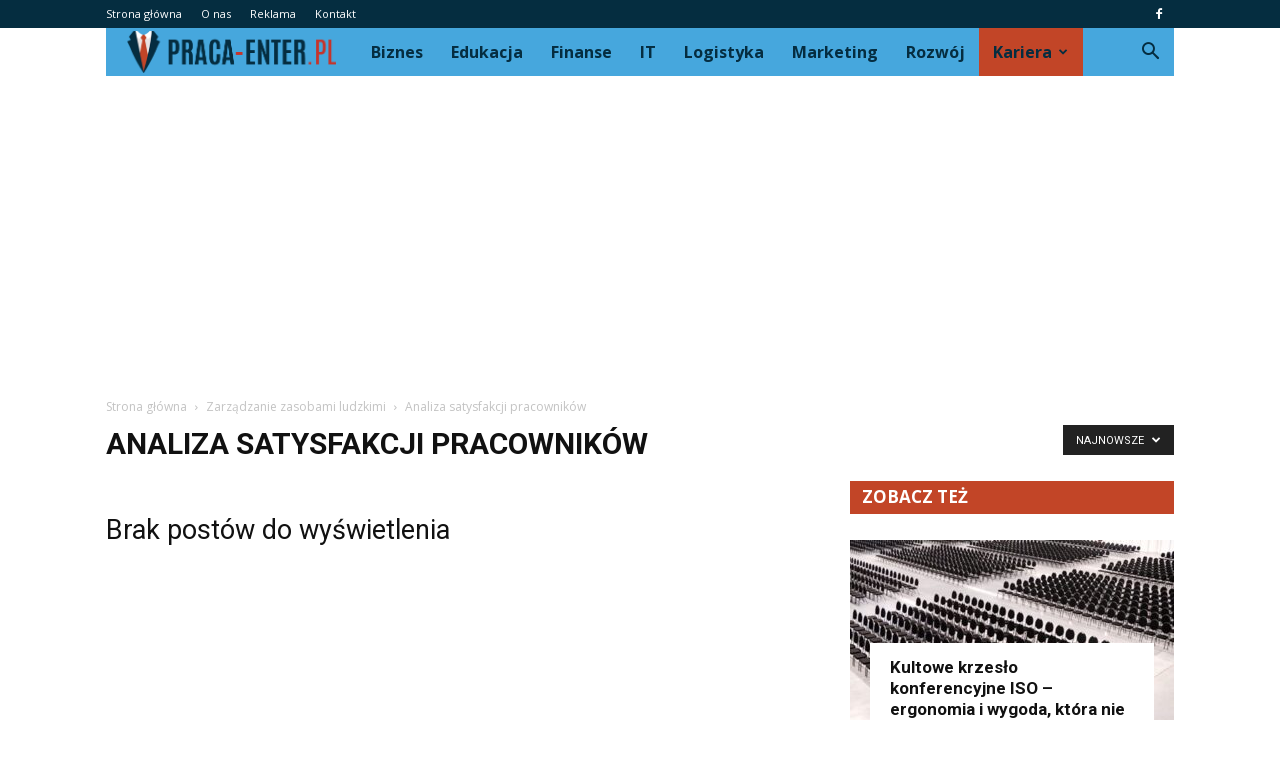

--- FILE ---
content_type: text/html; charset=UTF-8
request_url: https://praca-enter.pl/category/kariera/zarzadzanie-zasobami-ludzkimi/analiza-satysfakcji-pracownikow/
body_size: 87500
content:
<!doctype html >
<!--[if IE 8]>    <html class="ie8" lang="en"> <![endif]-->
<!--[if IE 9]>    <html class="ie9" lang="en"> <![endif]-->
<!--[if gt IE 8]><!--> <html lang="pl-PL"> <!--<![endif]-->
<head>
    <title>Analiza satysfakcji pracowników - Praca-Enter.pl</title>
    <meta charset="UTF-8" />
    <meta name="viewport" content="width=device-width, initial-scale=1.0">
    <link rel="pingback" href="https://praca-enter.pl/xmlrpc.php" />
    
<!-- This site is optimized with the Yoast SEO plugin v12.3 - https://yoast.com/wordpress/plugins/seo/ -->
<meta name="robots" content="max-snippet:-1, max-image-preview:large, max-video-preview:-1"/>
<link rel="canonical" href="https://praca-enter.pl/category/kariera/zarzadzanie-zasobami-ludzkimi/analiza-satysfakcji-pracownikow/" />
<meta property="og:locale" content="pl_PL" />
<meta property="og:type" content="object" />
<meta property="og:title" content="Analiza satysfakcji pracowników - Praca-Enter.pl" />
<meta property="og:url" content="https://praca-enter.pl/category/kariera/zarzadzanie-zasobami-ludzkimi/analiza-satysfakcji-pracownikow/" />
<meta property="og:site_name" content="Praca-Enter.pl" />
<meta name="twitter:card" content="summary_large_image" />
<meta name="twitter:title" content="Analiza satysfakcji pracowników - Praca-Enter.pl" />
<script type='application/ld+json' class='yoast-schema-graph yoast-schema-graph--main'>{"@context":"https://schema.org","@graph":[{"@type":"WebSite","@id":"https://praca-enter.pl/#website","url":"https://praca-enter.pl/","name":"Praca-Enter.pl","potentialAction":{"@type":"SearchAction","target":"https://praca-enter.pl/?s={search_term_string}","query-input":"required name=search_term_string"}},{"@type":"CollectionPage","@id":"https://praca-enter.pl/category/kariera/zarzadzanie-zasobami-ludzkimi/analiza-satysfakcji-pracownikow/#webpage","url":"https://praca-enter.pl/category/kariera/zarzadzanie-zasobami-ludzkimi/analiza-satysfakcji-pracownikow/","inLanguage":"pl-PL","name":"Analiza satysfakcji pracownik\u00f3w - Praca-Enter.pl","isPartOf":{"@id":"https://praca-enter.pl/#website"}}]}</script>
<!-- / Yoast SEO plugin. -->

<link rel='dns-prefetch' href='//fonts.googleapis.com' />
<link rel='dns-prefetch' href='//s.w.org' />
<link rel="alternate" type="application/rss+xml" title="Praca-Enter.pl &raquo; Kanał z wpisami" href="https://praca-enter.pl/feed/" />
<link rel="alternate" type="application/rss+xml" title="Praca-Enter.pl &raquo; Kanał z komentarzami" href="https://praca-enter.pl/comments/feed/" />
<link rel="alternate" type="application/rss+xml" title="Praca-Enter.pl &raquo; Kanał z wpisami zaszufladkowanymi do kategorii Analiza satysfakcji pracowników" href="https://praca-enter.pl/category/kariera/zarzadzanie-zasobami-ludzkimi/analiza-satysfakcji-pracownikow/feed/" />
		<script type="text/javascript">
			window._wpemojiSettings = {"baseUrl":"https:\/\/s.w.org\/images\/core\/emoji\/11\/72x72\/","ext":".png","svgUrl":"https:\/\/s.w.org\/images\/core\/emoji\/11\/svg\/","svgExt":".svg","source":{"concatemoji":"https:\/\/praca-enter.pl\/wp-includes\/js\/wp-emoji-release.min.js?ver=4.9.26"}};
			!function(e,a,t){var n,r,o,i=a.createElement("canvas"),p=i.getContext&&i.getContext("2d");function s(e,t){var a=String.fromCharCode;p.clearRect(0,0,i.width,i.height),p.fillText(a.apply(this,e),0,0);e=i.toDataURL();return p.clearRect(0,0,i.width,i.height),p.fillText(a.apply(this,t),0,0),e===i.toDataURL()}function c(e){var t=a.createElement("script");t.src=e,t.defer=t.type="text/javascript",a.getElementsByTagName("head")[0].appendChild(t)}for(o=Array("flag","emoji"),t.supports={everything:!0,everythingExceptFlag:!0},r=0;r<o.length;r++)t.supports[o[r]]=function(e){if(!p||!p.fillText)return!1;switch(p.textBaseline="top",p.font="600 32px Arial",e){case"flag":return s([55356,56826,55356,56819],[55356,56826,8203,55356,56819])?!1:!s([55356,57332,56128,56423,56128,56418,56128,56421,56128,56430,56128,56423,56128,56447],[55356,57332,8203,56128,56423,8203,56128,56418,8203,56128,56421,8203,56128,56430,8203,56128,56423,8203,56128,56447]);case"emoji":return!s([55358,56760,9792,65039],[55358,56760,8203,9792,65039])}return!1}(o[r]),t.supports.everything=t.supports.everything&&t.supports[o[r]],"flag"!==o[r]&&(t.supports.everythingExceptFlag=t.supports.everythingExceptFlag&&t.supports[o[r]]);t.supports.everythingExceptFlag=t.supports.everythingExceptFlag&&!t.supports.flag,t.DOMReady=!1,t.readyCallback=function(){t.DOMReady=!0},t.supports.everything||(n=function(){t.readyCallback()},a.addEventListener?(a.addEventListener("DOMContentLoaded",n,!1),e.addEventListener("load",n,!1)):(e.attachEvent("onload",n),a.attachEvent("onreadystatechange",function(){"complete"===a.readyState&&t.readyCallback()})),(n=t.source||{}).concatemoji?c(n.concatemoji):n.wpemoji&&n.twemoji&&(c(n.twemoji),c(n.wpemoji)))}(window,document,window._wpemojiSettings);
		</script>
		<style type="text/css">
img.wp-smiley,
img.emoji {
	display: inline !important;
	border: none !important;
	box-shadow: none !important;
	height: 1em !important;
	width: 1em !important;
	margin: 0 .07em !important;
	vertical-align: -0.1em !important;
	background: none !important;
	padding: 0 !important;
}
</style>
<link rel='stylesheet' id='google-fonts-style-css'  href='https://fonts.googleapis.com/css?family=Roboto%3A300%2C400%2C400italic%2C500%2C500italic%2C700%2C900%7COpen+Sans%3A300italic%2C400%2C400italic%2C600%2C600italic%2C700&#038;ver=7.8.1' type='text/css' media='all' />
<link rel='stylesheet' id='js_composer_front-css'  href='https://praca-enter.pl/wp-content/plugins/js_composer/assets/css/js_composer.min.css?ver=5.1.1' type='text/css' media='all' />
<link rel='stylesheet' id='td-theme-css'  href='https://praca-enter.pl/wp-content/themes/Newspaper/style.css?ver=7.8.1' type='text/css' media='all' />
<link rel='stylesheet' id='td-theme-demo-style-css'  href='https://praca-enter.pl/wp-content/themes/Newspaper/includes/demos/blog_cars/demo_style.css?ver=7.8.1' type='text/css' media='all' />
<script type='text/javascript' src='https://praca-enter.pl/wp-includes/js/jquery/jquery.js?ver=1.12.4'></script>
<script type='text/javascript' src='https://praca-enter.pl/wp-includes/js/jquery/jquery-migrate.min.js?ver=1.4.1'></script>
<link rel='https://api.w.org/' href='https://praca-enter.pl/wp-json/' />
<link rel="EditURI" type="application/rsd+xml" title="RSD" href="https://praca-enter.pl/xmlrpc.php?rsd" />
<link rel="wlwmanifest" type="application/wlwmanifest+xml" href="https://praca-enter.pl/wp-includes/wlwmanifest.xml" /> 
<meta name="generator" content="WordPress 4.9.26" />
<!--[if lt IE 9]><script src="https://html5shim.googlecode.com/svn/trunk/html5.js"></script><![endif]-->
    <meta name="generator" content="Powered by Visual Composer - drag and drop page builder for WordPress."/>
<!--[if lte IE 9]><link rel="stylesheet" type="text/css" href="https://praca-enter.pl/wp-content/plugins/js_composer/assets/css/vc_lte_ie9.min.css" media="screen"><![endif]-->
<!-- JS generated by theme -->

<script>
    
    

	    var tdBlocksArray = []; //here we store all the items for the current page

	    //td_block class - each ajax block uses a object of this class for requests
	    function tdBlock() {
		    this.id = '';
		    this.block_type = 1; //block type id (1-234 etc)
		    this.atts = '';
		    this.td_column_number = '';
		    this.td_current_page = 1; //
		    this.post_count = 0; //from wp
		    this.found_posts = 0; //from wp
		    this.max_num_pages = 0; //from wp
		    this.td_filter_value = ''; //current live filter value
		    this.is_ajax_running = false;
		    this.td_user_action = ''; // load more or infinite loader (used by the animation)
		    this.header_color = '';
		    this.ajax_pagination_infinite_stop = ''; //show load more at page x
	    }


        // td_js_generator - mini detector
        (function(){
            var htmlTag = document.getElementsByTagName("html")[0];

            if ( navigator.userAgent.indexOf("MSIE 10.0") > -1 ) {
                htmlTag.className += ' ie10';
            }

            if ( !!navigator.userAgent.match(/Trident.*rv\:11\./) ) {
                htmlTag.className += ' ie11';
            }

            if ( /(iPad|iPhone|iPod)/g.test(navigator.userAgent) ) {
                htmlTag.className += ' td-md-is-ios';
            }

            var user_agent = navigator.userAgent.toLowerCase();
            if ( user_agent.indexOf("android") > -1 ) {
                htmlTag.className += ' td-md-is-android';
            }

            if ( -1 !== navigator.userAgent.indexOf('Mac OS X')  ) {
                htmlTag.className += ' td-md-is-os-x';
            }

            if ( /chrom(e|ium)/.test(navigator.userAgent.toLowerCase()) ) {
               htmlTag.className += ' td-md-is-chrome';
            }

            if ( -1 !== navigator.userAgent.indexOf('Firefox') ) {
                htmlTag.className += ' td-md-is-firefox';
            }

            if ( -1 !== navigator.userAgent.indexOf('Safari') && -1 === navigator.userAgent.indexOf('Chrome') ) {
                htmlTag.className += ' td-md-is-safari';
            }

            if( -1 !== navigator.userAgent.indexOf('IEMobile') ){
                htmlTag.className += ' td-md-is-iemobile';
            }

        })();




        var tdLocalCache = {};

        ( function () {
            "use strict";

            tdLocalCache = {
                data: {},
                remove: function (resource_id) {
                    delete tdLocalCache.data[resource_id];
                },
                exist: function (resource_id) {
                    return tdLocalCache.data.hasOwnProperty(resource_id) && tdLocalCache.data[resource_id] !== null;
                },
                get: function (resource_id) {
                    return tdLocalCache.data[resource_id];
                },
                set: function (resource_id, cachedData) {
                    tdLocalCache.remove(resource_id);
                    tdLocalCache.data[resource_id] = cachedData;
                }
            };
        })();

    
    
var td_viewport_interval_list=[{"limitBottom":767,"sidebarWidth":228},{"limitBottom":1018,"sidebarWidth":300},{"limitBottom":1140,"sidebarWidth":324}];
var td_animation_stack_effect="type0";
var tds_animation_stack=true;
var td_animation_stack_specific_selectors=".entry-thumb, img";
var td_animation_stack_general_selectors=".td-animation-stack img, .td-animation-stack .entry-thumb, .post img";
var td_ajax_url="https:\/\/praca-enter.pl\/wp-admin\/admin-ajax.php?td_theme_name=Newspaper&v=7.8.1";
var td_get_template_directory_uri="https:\/\/praca-enter.pl\/wp-content\/themes\/Newspaper";
var tds_snap_menu="";
var tds_logo_on_sticky="";
var tds_header_style="4";
var td_please_wait="Prosz\u0119 czeka\u0107 ...";
var td_email_user_pass_incorrect="U\u017cytkownik lub has\u0142o niepoprawne!";
var td_email_user_incorrect="E-mail lub nazwa u\u017cytkownika jest niepoprawna!";
var td_email_incorrect="E-mail niepoprawny!";
var tds_more_articles_on_post_enable="";
var tds_more_articles_on_post_time_to_wait="";
var tds_more_articles_on_post_pages_distance_from_top=0;
var tds_theme_color_site_wide="#c24527";
var tds_smart_sidebar="enabled";
var tdThemeName="Newspaper";
var td_magnific_popup_translation_tPrev="Poprzedni (Strza\u0142ka w lewo)";
var td_magnific_popup_translation_tNext="Nast\u0119pny (Strza\u0142ka w prawo)";
var td_magnific_popup_translation_tCounter="%curr% z %total%";
var td_magnific_popup_translation_ajax_tError="Zawarto\u015b\u0107 z %url% nie mo\u017ce by\u0107 za\u0142adowana.";
var td_magnific_popup_translation_image_tError="Obraz #%curr% nie mo\u017ce by\u0107 za\u0142adowany.";
var td_ad_background_click_link="";
var td_ad_background_click_target="";
</script>


<!-- Header style compiled by theme -->

<style>
    
.td-header-wrap .black-menu .sf-menu > .current-menu-item > a,
    .td-header-wrap .black-menu .sf-menu > .current-menu-ancestor > a,
    .td-header-wrap .black-menu .sf-menu > .current-category-ancestor > a,
    .td-header-wrap .black-menu .sf-menu > li > a:hover,
    .td-header-wrap .black-menu .sf-menu > .sfHover > a,
    .td-header-style-12 .td-header-menu-wrap-full,
    .sf-menu > .current-menu-item > a:after,
    .sf-menu > .current-menu-ancestor > a:after,
    .sf-menu > .current-category-ancestor > a:after,
    .sf-menu > li:hover > a:after,
    .sf-menu > .sfHover > a:after,
    .td-header-style-12 .td-affix,
    .header-search-wrap .td-drop-down-search:after,
    .header-search-wrap .td-drop-down-search .btn:hover,
    input[type=submit]:hover,
    .td-read-more a,
    .td-post-category:hover,
    .td-grid-style-1.td-hover-1 .td-big-grid-post:hover .td-post-category,
    .td-grid-style-5.td-hover-1 .td-big-grid-post:hover .td-post-category,
    .td_top_authors .td-active .td-author-post-count,
    .td_top_authors .td-active .td-author-comments-count,
    .td_top_authors .td_mod_wrap:hover .td-author-post-count,
    .td_top_authors .td_mod_wrap:hover .td-author-comments-count,
    .td-404-sub-sub-title a:hover,
    .td-search-form-widget .wpb_button:hover,
    .td-rating-bar-wrap div,
    .td_category_template_3 .td-current-sub-category,
    .dropcap,
    .td_wrapper_video_playlist .td_video_controls_playlist_wrapper,
    .wpb_default,
    .wpb_default:hover,
    .td-left-smart-list:hover,
    .td-right-smart-list:hover,
    .woocommerce-checkout .woocommerce input.button:hover,
    .woocommerce-page .woocommerce a.button:hover,
    .woocommerce-account div.woocommerce .button:hover,
    #bbpress-forums button:hover,
    .bbp_widget_login .button:hover,
    .td-footer-wrapper .td-post-category,
    .td-footer-wrapper .widget_product_search input[type="submit"]:hover,
    .woocommerce .product a.button:hover,
    .woocommerce .product #respond input#submit:hover,
    .woocommerce .checkout input#place_order:hover,
    .woocommerce .woocommerce.widget .button:hover,
    .single-product .product .summary .cart .button:hover,
    .woocommerce-cart .woocommerce table.cart .button:hover,
    .woocommerce-cart .woocommerce .shipping-calculator-form .button:hover,
    .td-next-prev-wrap a:hover,
    .td-load-more-wrap a:hover,
    .td-post-small-box a:hover,
    .page-nav .current,
    .page-nav:first-child > div,
    .td_category_template_8 .td-category-header .td-category a.td-current-sub-category,
    .td_category_template_4 .td-category-siblings .td-category a:hover,
    #bbpress-forums .bbp-pagination .current,
    #bbpress-forums #bbp-single-user-details #bbp-user-navigation li.current a,
    .td-theme-slider:hover .slide-meta-cat a,
    a.vc_btn-black:hover,
    .td-trending-now-wrapper:hover .td-trending-now-title,
    .td-scroll-up,
    .td-smart-list-button:hover,
    .td-weather-information:before,
    .td-weather-week:before,
    .td_block_exchange .td-exchange-header:before,
    .td_block_big_grid_9.td-grid-style-1 .td-post-category,
    .td_block_big_grid_9.td-grid-style-5 .td-post-category,
    .td-grid-style-6.td-hover-1 .td-module-thumb:after,
    .td-pulldown-syle-2 .td-subcat-dropdown ul:after,
    .td_block_template_9 .td-block-title:after,
    .td_block_template_15 .td-block-title:before {
        background-color: #c24527;
    }

    .global-block-template-4 .td-related-title .td-cur-simple-item:before {
        border-color: #c24527 transparent transparent transparent !important;
    }

    .woocommerce .woocommerce-message .button:hover,
    .woocommerce .woocommerce-error .button:hover,
    .woocommerce .woocommerce-info .button:hover,
    .global-block-template-4 .td-related-title .td-cur-simple-item,
    .global-block-template-3 .td-related-title .td-cur-simple-item,
    .global-block-template-9 .td-related-title:after {
        background-color: #c24527 !important;
    }

    .woocommerce .product .onsale,
    .woocommerce.widget .ui-slider .ui-slider-handle {
        background: none #c24527;
    }

    .woocommerce.widget.widget_layered_nav_filters ul li a {
        background: none repeat scroll 0 0 #c24527 !important;
    }

    a,
    cite a:hover,
    .td_mega_menu_sub_cats .cur-sub-cat,
    .td-mega-span h3 a:hover,
    .td_mod_mega_menu:hover .entry-title a,
    .header-search-wrap .result-msg a:hover,
    .top-header-menu li a:hover,
    .top-header-menu .current-menu-item > a,
    .top-header-menu .current-menu-ancestor > a,
    .top-header-menu .current-category-ancestor > a,
    .td-social-icon-wrap > a:hover,
    .td-header-sp-top-widget .td-social-icon-wrap a:hover,
    .td-page-content blockquote p,
    .td-post-content blockquote p,
    .mce-content-body blockquote p,
    .comment-content blockquote p,
    .wpb_text_column blockquote p,
    .td_block_text_with_title blockquote p,
    .td_module_wrap:hover .entry-title a,
    .td-subcat-filter .td-subcat-list a:hover,
    .td-subcat-filter .td-subcat-dropdown a:hover,
    .td_quote_on_blocks,
    .dropcap2,
    .dropcap3,
    .td_top_authors .td-active .td-authors-name a,
    .td_top_authors .td_mod_wrap:hover .td-authors-name a,
    .td-post-next-prev-content a:hover,
    .author-box-wrap .td-author-social a:hover,
    .td-author-name a:hover,
    .td-author-url a:hover,
    .td_mod_related_posts:hover h3 > a,
    .td-post-template-11 .td-related-title .td-related-left:hover,
    .td-post-template-11 .td-related-title .td-related-right:hover,
    .td-post-template-11 .td-related-title .td-cur-simple-item,
    .td-post-template-11 .td_block_related_posts .td-next-prev-wrap a:hover,
    .comment-reply-link:hover,
    .logged-in-as a:hover,
    #cancel-comment-reply-link:hover,
    .td-search-query,
    .td-category-header .td-pulldown-category-filter-link:hover,
    .td-category-siblings .td-subcat-dropdown a:hover,
    .td-category-siblings .td-subcat-dropdown a.td-current-sub-category,
    .widget a:hover,
    .archive .widget_archive .current,
    .archive .widget_archive .current a,
    .widget_calendar tfoot a:hover,
    .woocommerce a.added_to_cart:hover,
    #bbpress-forums li.bbp-header .bbp-reply-content span a:hover,
    #bbpress-forums .bbp-forum-freshness a:hover,
    #bbpress-forums .bbp-topic-freshness a:hover,
    #bbpress-forums .bbp-forums-list li a:hover,
    #bbpress-forums .bbp-forum-title:hover,
    #bbpress-forums .bbp-topic-permalink:hover,
    #bbpress-forums .bbp-topic-started-by a:hover,
    #bbpress-forums .bbp-topic-started-in a:hover,
    #bbpress-forums .bbp-body .super-sticky li.bbp-topic-title .bbp-topic-permalink,
    #bbpress-forums .bbp-body .sticky li.bbp-topic-title .bbp-topic-permalink,
    .widget_display_replies .bbp-author-name,
    .widget_display_topics .bbp-author-name,
    .footer-text-wrap .footer-email-wrap a,
    .td-subfooter-menu li a:hover,
    .footer-social-wrap a:hover,
    a.vc_btn-black:hover,
    .td-smart-list-dropdown-wrap .td-smart-list-button:hover,
    .td_module_17 .td-read-more a:hover,
    .td_module_18 .td-read-more a:hover,
    .td_module_19 .td-post-author-name a:hover,
    .td-instagram-user a,
    .td-pulldown-syle-2 .td-subcat-dropdown:hover .td-subcat-more span,
    .td-pulldown-syle-2 .td-subcat-dropdown:hover .td-subcat-more i,
    .td-pulldown-syle-3 .td-subcat-dropdown:hover .td-subcat-more span,
    .td-pulldown-syle-3 .td-subcat-dropdown:hover .td-subcat-more i,
    .td-block-title-wrap .td-wrapper-pulldown-filter .td-pulldown-filter-display-option:hover,
    .td-block-title-wrap .td-wrapper-pulldown-filter .td-pulldown-filter-display-option:hover i,
    .td-block-title-wrap .td-wrapper-pulldown-filter .td-pulldown-filter-link:hover,
    .td-block-title-wrap .td-wrapper-pulldown-filter .td-pulldown-filter-item .td-cur-simple-item,
    .global-block-template-2 .td-related-title .td-cur-simple-item,
    .global-block-template-5 .td-related-title .td-cur-simple-item,
    .global-block-template-6 .td-related-title .td-cur-simple-item,
    .global-block-template-7 .td-related-title .td-cur-simple-item,
    .global-block-template-8 .td-related-title .td-cur-simple-item,
    .global-block-template-9 .td-related-title .td-cur-simple-item,
    .global-block-template-10 .td-related-title .td-cur-simple-item,
    .global-block-template-11 .td-related-title .td-cur-simple-item,
    .global-block-template-12 .td-related-title .td-cur-simple-item,
    .global-block-template-13 .td-related-title .td-cur-simple-item,
    .global-block-template-14 .td-related-title .td-cur-simple-item,
    .global-block-template-15 .td-related-title .td-cur-simple-item,
    .global-block-template-16 .td-related-title .td-cur-simple-item,
    .global-block-template-17 .td-related-title .td-cur-simple-item,
    .td-theme-wrap .sf-menu ul .td-menu-item > a:hover,
    .td-theme-wrap .sf-menu ul .sfHover > a,
    .td-theme-wrap .sf-menu ul .current-menu-ancestor > a,
    .td-theme-wrap .sf-menu ul .current-category-ancestor > a,
    .td-theme-wrap .sf-menu ul .current-menu-item > a {
        color: #c24527;
    }

    a.vc_btn-black.vc_btn_square_outlined:hover,
    a.vc_btn-black.vc_btn_outlined:hover,
    .td-mega-menu-page .wpb_content_element ul li a:hover,
     .td-theme-wrap .td-aj-search-results .td_module_wrap:hover .entry-title a,
    .td-theme-wrap .header-search-wrap .result-msg a:hover {
        color: #c24527 !important;
    }

    .td-next-prev-wrap a:hover,
    .td-load-more-wrap a:hover,
    .td-post-small-box a:hover,
    .page-nav .current,
    .page-nav:first-child > div,
    .td_category_template_8 .td-category-header .td-category a.td-current-sub-category,
    .td_category_template_4 .td-category-siblings .td-category a:hover,
    #bbpress-forums .bbp-pagination .current,
    .post .td_quote_box,
    .page .td_quote_box,
    a.vc_btn-black:hover,
    .td_block_template_5 .td-block-title > * {
        border-color: #c24527;
    }

    .td_wrapper_video_playlist .td_video_currently_playing:after {
        border-color: #c24527 !important;
    }

    .header-search-wrap .td-drop-down-search:before {
        border-color: transparent transparent #c24527 transparent;
    }

    .block-title > span,
    .block-title > a,
    .block-title > label,
    .widgettitle,
    .widgettitle:after,
    .td-trending-now-title,
    .td-trending-now-wrapper:hover .td-trending-now-title,
    .wpb_tabs li.ui-tabs-active a,
    .wpb_tabs li:hover a,
    .vc_tta-container .vc_tta-color-grey.vc_tta-tabs-position-top.vc_tta-style-classic .vc_tta-tabs-container .vc_tta-tab.vc_active > a,
    .vc_tta-container .vc_tta-color-grey.vc_tta-tabs-position-top.vc_tta-style-classic .vc_tta-tabs-container .vc_tta-tab:hover > a,
    .td_block_template_1 .td-related-title .td-cur-simple-item,
    .woocommerce .product .products h2,
    .td-subcat-filter .td-subcat-dropdown:hover .td-subcat-more {
    	background-color: #c24527;
    }

    .woocommerce div.product .woocommerce-tabs ul.tabs li.active {
    	background-color: #c24527 !important;
    }

    .block-title,
    .td_block_template_1 .td-related-title,
    .wpb_tabs .wpb_tabs_nav,
    .vc_tta-container .vc_tta-color-grey.vc_tta-tabs-position-top.vc_tta-style-classic .vc_tta-tabs-container,
    .woocommerce div.product .woocommerce-tabs ul.tabs:before {
        border-color: #c24527;
    }
    .td_block_wrap .td-subcat-item a.td-cur-simple-item {
	    color: #c24527;
	}


    
    .td-grid-style-4 .entry-title
    {
        background-color: rgba(194, 69, 39, 0.7);
    }

    
    .td-header-wrap .td-header-top-menu-full,
    .td-header-wrap .top-header-menu .sub-menu {
        background-color: #052d40;
    }
    .td-header-style-8 .td-header-top-menu-full {
        background-color: transparent;
    }
    .td-header-style-8 .td-header-top-menu-full .td-header-top-menu {
        background-color: #052d40;
        padding-left: 15px;
        padding-right: 15px;
    }

    .td-header-wrap .td-header-top-menu-full .td-header-top-menu,
    .td-header-wrap .td-header-top-menu-full {
        border-bottom: none;
    }


    
    .td-header-top-menu,
    .td-header-top-menu a,
    .td-header-wrap .td-header-top-menu-full .td-header-top-menu,
    .td-header-wrap .td-header-top-menu-full a,
    .td-header-style-8 .td-header-top-menu,
    .td-header-style-8 .td-header-top-menu a {
        color: #ffffff;
    }

    
    .top-header-menu .current-menu-item > a,
    .top-header-menu .current-menu-ancestor > a,
    .top-header-menu .current-category-ancestor > a,
    .top-header-menu li a:hover {
        color: #c24527;
    }

    
    .td-header-wrap .td-header-sp-top-widget .td-icon-font {
        color: #ffffff;
    }

    
    .td-header-wrap .td-header-sp-top-widget i.td-icon-font:hover {
        color: #c24527;
    }


    
    .td-header-wrap .td-header-menu-wrap-full,
    .sf-menu > .current-menu-ancestor > a,
    .sf-menu > .current-category-ancestor > a,
    .td-header-menu-wrap.td-affix,
    .td-header-style-3 .td-header-main-menu,
    .td-header-style-3 .td-affix .td-header-main-menu,
    .td-header-style-4 .td-header-main-menu,
    .td-header-style-4 .td-affix .td-header-main-menu,
    .td-header-style-8 .td-header-menu-wrap.td-affix,
    .td-header-style-8 .td-header-top-menu-full {
		background-color: #46a7dd;
    }


    .td-boxed-layout .td-header-style-3 .td-header-menu-wrap,
    .td-boxed-layout .td-header-style-4 .td-header-menu-wrap,
    .td-header-style-3 .td_stretch_content .td-header-menu-wrap,
    .td-header-style-4 .td_stretch_content .td-header-menu-wrap {
    	background-color: #46a7dd !important;
    }


    @media (min-width: 1019px) {
        .td-header-style-1 .td-header-sp-recs,
        .td-header-style-1 .td-header-sp-logo {
            margin-bottom: 28px;
        }
    }

    @media (min-width: 768px) and (max-width: 1018px) {
        .td-header-style-1 .td-header-sp-recs,
        .td-header-style-1 .td-header-sp-logo {
            margin-bottom: 14px;
        }
    }

    .td-header-style-7 .td-header-top-menu {
        border-bottom: none;
    }


    
    .sf-menu > .current-menu-item > a:after,
    .sf-menu > .current-menu-ancestor > a:after,
    .sf-menu > .current-category-ancestor > a:after,
    .sf-menu > li:hover > a:after,
    .sf-menu > .sfHover > a:after,
    .td_block_mega_menu .td-next-prev-wrap a:hover,
    .td-mega-span .td-post-category:hover,
    .td-header-wrap .black-menu .sf-menu > li > a:hover,
    .td-header-wrap .black-menu .sf-menu > .current-menu-ancestor > a,
    .td-header-wrap .black-menu .sf-menu > .sfHover > a,
    .header-search-wrap .td-drop-down-search:after,
    .header-search-wrap .td-drop-down-search .btn:hover,
    .td-header-wrap .black-menu .sf-menu > .current-menu-item > a,
    .td-header-wrap .black-menu .sf-menu > .current-menu-ancestor > a,
    .td-header-wrap .black-menu .sf-menu > .current-category-ancestor > a {
        background-color: #c24527;
    }


    .td_block_mega_menu .td-next-prev-wrap a:hover {
        border-color: #c24527;
    }

    .header-search-wrap .td-drop-down-search:before {
        border-color: transparent transparent #c24527 transparent;
    }

    .td_mega_menu_sub_cats .cur-sub-cat,
    .td_mod_mega_menu:hover .entry-title a,
    .td-theme-wrap .sf-menu ul .td-menu-item > a:hover,
    .td-theme-wrap .sf-menu ul .sfHover > a,
    .td-theme-wrap .sf-menu ul .current-menu-ancestor > a,
    .td-theme-wrap .sf-menu ul .current-category-ancestor > a,
    .td-theme-wrap .sf-menu ul .current-menu-item > a {
        color: #c24527;
    }


    
    .td-header-wrap .td-header-menu-wrap .sf-menu > li > a,
    .td-header-wrap .header-search-wrap .td-icon-search {
        color: #052d40;
    }

    
    .td-menu-background:before,
    .td-search-background:before {
        background: rgba(30,18,0,0.8);
        background: -moz-linear-gradient(top, rgba(30,18,0,0.8) 0%, rgba(226,160,45,0.8) 100%);
        background: -webkit-gradient(left top, left bottom, color-stop(0%, rgba(30,18,0,0.8)), color-stop(100%, rgba(226,160,45,0.8)));
        background: -webkit-linear-gradient(top, rgba(30,18,0,0.8) 0%, rgba(226,160,45,0.8) 100%);
        background: -o-linear-gradient(top, rgba(30,18,0,0.8) 0%, @mobileu_gradient_two_mob 100%);
        background: -ms-linear-gradient(top, rgba(30,18,0,0.8) 0%, rgba(226,160,45,0.8) 100%);
        background: linear-gradient(to bottom, rgba(30,18,0,0.8) 0%, rgba(226,160,45,0.8) 100%);
        filter: progid:DXImageTransform.Microsoft.gradient( startColorstr='rgba(30,18,0,0.8)', endColorstr='rgba(226,160,45,0.8)', GradientType=0 );
    }

    
    .td-footer-wrapper,
    .td-footer-wrapper .td_block_template_7 .td-block-title > *,
    .td-footer-wrapper .td_block_template_17 .td-block-title,
    .td-footer-wrapper .td-block-title-wrap .td-wrapper-pulldown-filter {
        background-color: #46a7dd;
    }

    
    .td-footer-wrapper,
    .td-footer-wrapper a,
    .td-footer-wrapper .block-title a,
    .td-footer-wrapper .block-title span,
    .td-footer-wrapper .block-title label,
    .td-footer-wrapper .td-excerpt,
    .td-footer-wrapper .td-post-author-name span,
    .td-footer-wrapper .td-post-date,
    .td-footer-wrapper .td-social-style3 .td_social_type a,
    .td-footer-wrapper .td-social-style3,
    .td-footer-wrapper .td-social-style4 .td_social_type a,
    .td-footer-wrapper .td-social-style4,
    .td-footer-wrapper .td-social-style9,
    .td-footer-wrapper .td-social-style10,
    .td-footer-wrapper .td-social-style2 .td_social_type a,
    .td-footer-wrapper .td-social-style8 .td_social_type a,
    .td-footer-wrapper .td-social-style2 .td_social_type,
    .td-footer-wrapper .td-social-style8 .td_social_type,
    .td-footer-template-13 .td-social-name,
    .td-footer-wrapper .td_block_template_7 .td-block-title > * {
        color: #052d40;
    }

    .td-footer-wrapper .widget_calendar th,
    .td-footer-wrapper .widget_calendar td,
    .td-footer-wrapper .td-social-style2 .td_social_type .td-social-box,
    .td-footer-wrapper .td-social-style8 .td_social_type .td-social-box,
    .td-social-style-2 .td-icon-font:after {
        border-color: #052d40;
    }

    .td-footer-wrapper .td-module-comments a,
    .td-footer-wrapper .td-post-category,
    .td-footer-wrapper .td-slide-meta .td-post-author-name span,
    .td-footer-wrapper .td-slide-meta .td-post-date {
        color: #fff;
    }

    
    .td-footer-bottom-full .td-container::before {
        background-color: rgba(5, 45, 64, 0.1);
    }

    
	.td-footer-wrapper .block-title > span,
    .td-footer-wrapper .block-title > a,
    .td-footer-wrapper .widgettitle,
    .td-theme-wrap .td-footer-wrapper .td-container .td-block-title > *,
    .td-theme-wrap .td-footer-wrapper .td_block_template_6 .td-block-title:before {
    	color: #052d40;
    }

    
    .td-footer-wrapper .footer-social-wrap .td-icon-font {
        color: #052d40;
    }

    
    .td-footer-wrapper .footer-social-wrap i.td-icon-font:hover {
        color: #c24527;
    }

    
    .td-sub-footer-container {
        background-color: #052d40;
    }

    
    .td-sub-footer-container,
    .td-subfooter-menu li a {
        color: #ffffff;
    }

    
    .td-subfooter-menu li a:hover {
        color: #bababa;
    }


    
    ul.sf-menu > .td-menu-item > a {
        font-size:16px;
	text-transform:capitalize;
	
    }
    
    .block-title > span,
    .block-title > a,
    .widgettitle,
    .td-trending-now-title,
    .wpb_tabs li a,
    .vc_tta-container .vc_tta-color-grey.vc_tta-tabs-position-top.vc_tta-style-classic .vc_tta-tabs-container .vc_tta-tab > a,
    .td-theme-wrap .td-related-title a,
    .woocommerce div.product .woocommerce-tabs ul.tabs li a,
    .woocommerce .product .products h2,
    .td-theme-wrap .td-block-title {
        font-family:"Open Sans";
	font-size:17px;
	font-weight:bold;
	text-transform:capitalize;
	
    }
    
    .td_module_11 .td-module-title {
    	font-weight:bold;
	
    }
    
    .td_block_trending_now .entry-title a {
    	font-size:14px;
	
    }
    
    .widget_archive a,
    .widget_calendar,
    .widget_categories a,
    .widget_nav_menu a,
    .widget_meta a,
    .widget_pages a,
    .widget_recent_comments a,
    .widget_recent_entries a,
    .widget_text .textwidget,
    .widget_tag_cloud a,
    .widget_search input,
    .woocommerce .product-categories a,
    .widget_display_forums a,
    .widget_display_replies a,
    .widget_display_topics a,
    .widget_display_views a,
    .widget_display_stats {
    	font-family:Roboto;
	font-size:16px;
	font-weight:bold;
	
    }



/* Style generated by theme for demo: blog_cars */

.td-blog-cars .block-title,
		.td-blog-cars .td-related-title,
		.td-blog-cars .td_module_19 .td-read-more a {
    		background-color: #c24527;
    	}

		
		.td-blog-cars .td-header-style-2 .sf-menu > li > a:hover,
		.td-blog-cars .td-header-style-2 .sf-menu > .sfHover > a,
		.td-blog-cars .td-header-style-2 .sf-menu > .current-menu-item > a,
		.td-blog-cars .td-header-style-2 .sf-menu > .current-menu-ancestor > a,
		.td-blog-cars .td-header-style-2 .sf-menu > .current-category-ancestor > a {
   		    color: #c24527;
   		}
</style>

<script>
  (function(i,s,o,g,r,a,m){i['GoogleAnalyticsObject']=r;i[r]=i[r]||function(){
  (i[r].q=i[r].q||[]).push(arguments)},i[r].l=1*new Date();a=s.createElement(o),
  m=s.getElementsByTagName(o)[0];a.async=1;a.src=g;m.parentNode.insertBefore(a,m)
  })(window,document,'script','https://www.google-analytics.com/analytics.js','ga');

  ga('create', 'UA-150928111-1', 'auto');
  ga('send', 'pageview');

</script><noscript><style type="text/css"> .wpb_animate_when_almost_visible { opacity: 1; }</style></noscript>    <script async src="https://pagead2.googlesyndication.com/pagead/js/adsbygoogle.js?client=ca-pub-8625692594371015"
     crossorigin="anonymous"></script>
</head>

<body class="archive category category-analiza-satysfakcji-pracownikow category-35 global-block-template-1 td-blog-cars td_category_template_1 td_category_top_posts_style_4 wpb-js-composer js-comp-ver-5.1.1 vc_responsive td-animation-stack-type0 td-full-layout" itemscope="itemscope" itemtype="https://schema.org/WebPage">

        <div class="td-scroll-up"><i class="td-icon-menu-up"></i></div>
    
    <div class="td-menu-background"></div>
<div id="td-mobile-nav">
    <div class="td-mobile-container">
        <!-- mobile menu top section -->
        <div class="td-menu-socials-wrap">
            <!-- socials -->
            <div class="td-menu-socials">
                
        <span class="td-social-icon-wrap">
            <a target="_blank" href="https://www.facebook.com/Praca-enterpl-101361634624905/" title="Facebook">
                <i class="td-icon-font td-icon-facebook"></i>
            </a>
        </span>            </div>
            <!-- close button -->
            <div class="td-mobile-close">
                <a href="#"><i class="td-icon-close-mobile"></i></a>
            </div>
        </div>

        <!-- login section -->
        
        <!-- menu section -->
        <div class="td-mobile-content">
            <div class="menu-menu-container"><ul id="menu-menu" class="td-mobile-main-menu"><li id="menu-item-15" class="menu-item menu-item-type-taxonomy menu-item-object-category menu-item-first menu-item-15"><a href="https://praca-enter.pl/category/biznes/">Biznes</a></li>
<li id="menu-item-16" class="menu-item menu-item-type-taxonomy menu-item-object-category menu-item-16"><a href="https://praca-enter.pl/category/edukacja/">Edukacja</a></li>
<li id="menu-item-17" class="menu-item menu-item-type-taxonomy menu-item-object-category menu-item-17"><a href="https://praca-enter.pl/category/finanse/">Finanse</a></li>
<li id="menu-item-18" class="menu-item menu-item-type-taxonomy menu-item-object-category menu-item-18"><a href="https://praca-enter.pl/category/it/">IT</a></li>
<li id="menu-item-20" class="menu-item menu-item-type-taxonomy menu-item-object-category menu-item-20"><a href="https://praca-enter.pl/category/logistyka/">Logistyka</a></li>
<li id="menu-item-21" class="menu-item menu-item-type-taxonomy menu-item-object-category menu-item-21"><a href="https://praca-enter.pl/category/marketing/">Marketing</a></li>
<li id="menu-item-22" class="menu-item menu-item-type-taxonomy menu-item-object-category menu-item-22"><a href="https://praca-enter.pl/category/rozwoj/">Rozwój</a></li>
<li id="menu-item-19" class="menu-item menu-item-type-taxonomy menu-item-object-category current-category-ancestor current-menu-ancestor menu-item-has-children menu-item-19"><a href="https://praca-enter.pl/category/kariera/">Kariera<i class="td-icon-menu-right td-element-after"></i></a>
<ul class="sub-menu">
	<li id="menu-item-390" class="menu-item menu-item-type-taxonomy menu-item-object-category menu-item-has-children menu-item-390"><a href="https://praca-enter.pl/category/kariera/branzowe-trendy-i-statystyki/">Branżowe trendy i statystyki<i class="td-icon-menu-right td-element-after"></i></a>
	<ul class="sub-menu">
		<li id="menu-item-391" class="menu-item menu-item-type-taxonomy menu-item-object-category menu-item-391"><a href="https://praca-enter.pl/category/kariera/branzowe-trendy-i-statystyki/analiza-konkurencji/">Analiza konkurencji</a></li>
		<li id="menu-item-392" class="menu-item menu-item-type-taxonomy menu-item-object-category menu-item-392"><a href="https://praca-enter.pl/category/kariera/branzowe-trendy-i-statystyki/analiza-sektorowa/">Analiza sektorowa</a></li>
		<li id="menu-item-393" class="menu-item menu-item-type-taxonomy menu-item-object-category menu-item-393"><a href="https://praca-enter.pl/category/kariera/branzowe-trendy-i-statystyki/przyszlosc-rynku-pracy/">Przyszłość rynku pracy</a></li>
		<li id="menu-item-394" class="menu-item menu-item-type-taxonomy menu-item-object-category menu-item-394"><a href="https://praca-enter.pl/category/kariera/branzowe-trendy-i-statystyki/raporty-branzowe/">Raporty branżowe</a></li>
		<li id="menu-item-395" class="menu-item menu-item-type-taxonomy menu-item-object-category menu-item-395"><a href="https://praca-enter.pl/category/kariera/branzowe-trendy-i-statystyki/trendy-na-rynku-pracy/">Trendy na rynku pracy</a></li>
	</ul>
</li>
	<li id="menu-item-396" class="menu-item menu-item-type-taxonomy menu-item-object-category menu-item-has-children menu-item-396"><a href="https://praca-enter.pl/category/kariera/praca/">Praca<i class="td-icon-menu-right td-element-after"></i></a>
	<ul class="sub-menu">
		<li id="menu-item-397" class="menu-item menu-item-type-taxonomy menu-item-object-category menu-item-397"><a href="https://praca-enter.pl/category/kariera/praca/motywacja-pracownika/">Motywacja pracownika</a></li>
		<li id="menu-item-398" class="menu-item menu-item-type-taxonomy menu-item-object-category menu-item-398"><a href="https://praca-enter.pl/category/kariera/praca/rekrutacja-pracownika/">Rekrutacja pracownika</a></li>
		<li id="menu-item-399" class="menu-item menu-item-type-taxonomy menu-item-object-category menu-item-399"><a href="https://praca-enter.pl/category/kariera/praca/sciezka-kariery/">Ścieżka kariery</a></li>
		<li id="menu-item-400" class="menu-item menu-item-type-taxonomy menu-item-object-category menu-item-400"><a href="https://praca-enter.pl/category/kariera/praca/systemy-wynagrodzen/">Systemy wynagrodzeń</a></li>
		<li id="menu-item-401" class="menu-item menu-item-type-taxonomy menu-item-object-category menu-item-401"><a href="https://praca-enter.pl/category/kariera/praca/zarzadzanie-zasobami-ludzkimi-praca/">Zarządzanie zasobami ludzkimi</a></li>
	</ul>
</li>
	<li id="menu-item-402" class="menu-item menu-item-type-taxonomy menu-item-object-category menu-item-has-children menu-item-402"><a href="https://praca-enter.pl/category/kariera/rekrutacja/">Rekrutacja<i class="td-icon-menu-right td-element-after"></i></a>
	<ul class="sub-menu">
		<li id="menu-item-403" class="menu-item menu-item-type-taxonomy menu-item-object-category menu-item-403"><a href="https://praca-enter.pl/category/kariera/rekrutacja/ogloszenia-o-prace/">Ogłoszenia o pracę</a></li>
		<li id="menu-item-404" class="menu-item menu-item-type-taxonomy menu-item-object-category menu-item-404"><a href="https://praca-enter.pl/category/kariera/rekrutacja/onboarding-pracownika/">Onboarding pracownika</a></li>
		<li id="menu-item-405" class="menu-item menu-item-type-taxonomy menu-item-object-category menu-item-405"><a href="https://praca-enter.pl/category/kariera/rekrutacja/retencja-pracownikow/">Retencja pracowników</a></li>
		<li id="menu-item-406" class="menu-item menu-item-type-taxonomy menu-item-object-category menu-item-406"><a href="https://praca-enter.pl/category/kariera/rekrutacja/selekcja-kandydatow-do-pracy/">Selekcja kandydatów do pracy</a></li>
		<li id="menu-item-407" class="menu-item menu-item-type-taxonomy menu-item-object-category menu-item-407"><a href="https://praca-enter.pl/category/kariera/rekrutacja/sourcing-kandydatow/">Sourcing kandydatów</a></li>
	</ul>
</li>
	<li id="menu-item-408" class="menu-item menu-item-type-taxonomy menu-item-object-category menu-item-has-children menu-item-408"><a href="https://praca-enter.pl/category/kariera/rozwoj-kariery/">Rozwój kariery<i class="td-icon-menu-right td-element-after"></i></a>
	<ul class="sub-menu">
		<li id="menu-item-409" class="menu-item menu-item-type-taxonomy menu-item-object-category menu-item-409"><a href="https://praca-enter.pl/category/kariera/rozwoj-kariery/awans-w-firmie/">Awans w firmie</a></li>
		<li id="menu-item-410" class="menu-item menu-item-type-taxonomy menu-item-object-category menu-item-410"><a href="https://praca-enter.pl/category/kariera/rozwoj-kariery/programy-mentoringowe/">Programy mentoringowe</a></li>
		<li id="menu-item-411" class="menu-item menu-item-type-taxonomy menu-item-object-category menu-item-411"><a href="https://praca-enter.pl/category/kariera/rozwoj-kariery/programy-szkoleniowe/">Programy szkoleniowe</a></li>
		<li id="menu-item-412" class="menu-item menu-item-type-taxonomy menu-item-object-category menu-item-412"><a href="https://praca-enter.pl/category/kariera/rozwoj-kariery/rozwoj-umiejetnosci-miekkich/">Rozwój umiejętności miękkich</a></li>
		<li id="menu-item-413" class="menu-item menu-item-type-taxonomy menu-item-object-category menu-item-413"><a href="https://praca-enter.pl/category/kariera/rozwoj-kariery/rozwoj-umiejetnosci-twardych/">Rozwój umiejętności twardych</a></li>
	</ul>
</li>
	<li id="menu-item-414" class="menu-item menu-item-type-taxonomy menu-item-object-category current-category-ancestor current-menu-ancestor current-menu-parent current-category-parent menu-item-has-children menu-item-414"><a href="https://praca-enter.pl/category/kariera/zarzadzanie-zasobami-ludzkimi/">Zarządzanie zasobami ludzkimi<i class="td-icon-menu-right td-element-after"></i></a>
	<ul class="sub-menu">
		<li id="menu-item-415" class="menu-item menu-item-type-taxonomy menu-item-object-category current-menu-item menu-item-415"><a href="https://praca-enter.pl/category/kariera/zarzadzanie-zasobami-ludzkimi/analiza-satysfakcji-pracownikow/">Analiza satysfakcji pracowników</a></li>
		<li id="menu-item-416" class="menu-item menu-item-type-taxonomy menu-item-object-category menu-item-416"><a href="https://praca-enter.pl/category/kariera/zarzadzanie-zasobami-ludzkimi/ocena-pracownikow/">Ocena pracowników</a></li>
		<li id="menu-item-417" class="menu-item menu-item-type-taxonomy menu-item-object-category menu-item-417"><a href="https://praca-enter.pl/category/kariera/zarzadzanie-zasobami-ludzkimi/polityki-zatrudnienia/">Polityki zatrudnienia</a></li>
		<li id="menu-item-418" class="menu-item menu-item-type-taxonomy menu-item-object-category menu-item-418"><a href="https://praca-enter.pl/category/kariera/zarzadzanie-zasobami-ludzkimi/wynagradzanie-pracownikow/">Wynagradzanie pracowników</a></li>
		<li id="menu-item-419" class="menu-item menu-item-type-taxonomy menu-item-object-category menu-item-419"><a href="https://praca-enter.pl/category/kariera/zarzadzanie-zasobami-ludzkimi/zarzadzanie-zmiana-w-organizacji/">Zarządzanie zmianą w organizacji</a></li>
	</ul>
</li>
</ul>
</li>
</ul></div>        </div>
    </div>

    <!-- register/login section -->
    </div>    <div class="td-search-background"></div>
<div class="td-search-wrap-mob">
	<div class="td-drop-down-search" aria-labelledby="td-header-search-button">
		<form method="get" class="td-search-form" action="https://praca-enter.pl/">
			<!-- close button -->
			<div class="td-search-close">
				<a href="#"><i class="td-icon-close-mobile"></i></a>
			</div>
			<div role="search" class="td-search-input">
				<span>Wyszukiwanie</span>
				<input id="td-header-search-mob" type="text" value="" name="s" autocomplete="off" />
			</div>
		</form>
		<div id="td-aj-search-mob"></div>
	</div>
</div>    
    
    <div id="td-outer-wrap" class="td-theme-wrap">
    
        <!--
Header style 4
-->

<div class="td-header-wrap td-header-style-4">

    <div class="td-header-top-menu-full td-container-wrap ">
        <div class="td-container td-header-row td-header-top-menu">
            
    <div class="top-bar-style-1">
        
<div class="td-header-sp-top-menu">


	<div class="menu-top-container"><ul id="menu-top" class="top-header-menu"><li id="menu-item-37" class="menu-item menu-item-type-post_type menu-item-object-page menu-item-home menu-item-first td-menu-item td-normal-menu menu-item-37"><a href="https://praca-enter.pl/">Strona główna</a></li>
<li id="menu-item-36" class="menu-item menu-item-type-post_type menu-item-object-page td-menu-item td-normal-menu menu-item-36"><a href="https://praca-enter.pl/o-nas/">O nas</a></li>
<li id="menu-item-35" class="menu-item menu-item-type-post_type menu-item-object-page td-menu-item td-normal-menu menu-item-35"><a href="https://praca-enter.pl/reklama/">Reklama</a></li>
<li id="menu-item-34" class="menu-item menu-item-type-post_type menu-item-object-page td-menu-item td-normal-menu menu-item-34"><a href="https://praca-enter.pl/kontakt/">Kontakt</a></li>
</ul></div></div>
        <div class="td-header-sp-top-widget">
    
        <span class="td-social-icon-wrap">
            <a target="_blank" href="https://www.facebook.com/Praca-enterpl-101361634624905/" title="Facebook">
                <i class="td-icon-font td-icon-facebook"></i>
            </a>
        </span></div>
    </div>

<!-- LOGIN MODAL -->
        </div>
    </div>

    <div class="td-banner-wrap-full td-container-wrap ">
        <div class="td-header-container td-header-row td-header-header">
            <div class="td-header-sp-recs">
                <div class="td-header-rec-wrap">
    
</div>            </div>
        </div>
    </div>

    <div class="td-header-menu-wrap-full td-container-wrap ">
        <div class="td-header-menu-wrap">
            <div class="td-container td-header-row td-header-main-menu black-menu">
                <div id="td-header-menu" role="navigation">
    <div id="td-top-mobile-toggle"><a href="#"><i class="td-icon-font td-icon-mobile"></i></a></div>
    <div class="td-main-menu-logo td-logo-in-menu">
                    <a class="td-main-logo" href="https://praca-enter.pl/">
                <img src="https://praca-enter.pl/wp-content/uploads/2019/10/PRACA-ENTER-PL.png" alt="PRACA ENTER" title="PRACA ENTER"/>
                <span class="td-visual-hidden">Praca-Enter.pl</span>
            </a>
            </div>
    <div class="menu-menu-container"><ul id="menu-menu-1" class="sf-menu"><li class="menu-item menu-item-type-taxonomy menu-item-object-category menu-item-first td-menu-item td-normal-menu menu-item-15"><a href="https://praca-enter.pl/category/biznes/">Biznes</a></li>
<li class="menu-item menu-item-type-taxonomy menu-item-object-category td-menu-item td-normal-menu menu-item-16"><a href="https://praca-enter.pl/category/edukacja/">Edukacja</a></li>
<li class="menu-item menu-item-type-taxonomy menu-item-object-category td-menu-item td-normal-menu menu-item-17"><a href="https://praca-enter.pl/category/finanse/">Finanse</a></li>
<li class="menu-item menu-item-type-taxonomy menu-item-object-category td-menu-item td-normal-menu menu-item-18"><a href="https://praca-enter.pl/category/it/">IT</a></li>
<li class="menu-item menu-item-type-taxonomy menu-item-object-category td-menu-item td-normal-menu menu-item-20"><a href="https://praca-enter.pl/category/logistyka/">Logistyka</a></li>
<li class="menu-item menu-item-type-taxonomy menu-item-object-category td-menu-item td-normal-menu menu-item-21"><a href="https://praca-enter.pl/category/marketing/">Marketing</a></li>
<li class="menu-item menu-item-type-taxonomy menu-item-object-category td-menu-item td-normal-menu menu-item-22"><a href="https://praca-enter.pl/category/rozwoj/">Rozwój</a></li>
<li class="menu-item menu-item-type-taxonomy menu-item-object-category current-category-ancestor current-menu-ancestor menu-item-has-children td-menu-item td-normal-menu menu-item-19"><a href="https://praca-enter.pl/category/kariera/">Kariera</a>
<ul class="sub-menu">
	<li class="menu-item menu-item-type-taxonomy menu-item-object-category menu-item-has-children td-menu-item td-normal-menu menu-item-390"><a href="https://praca-enter.pl/category/kariera/branzowe-trendy-i-statystyki/">Branżowe trendy i statystyki</a>
	<ul class="sub-menu">
		<li class="menu-item menu-item-type-taxonomy menu-item-object-category td-menu-item td-normal-menu menu-item-391"><a href="https://praca-enter.pl/category/kariera/branzowe-trendy-i-statystyki/analiza-konkurencji/">Analiza konkurencji</a></li>
		<li class="menu-item menu-item-type-taxonomy menu-item-object-category td-menu-item td-normal-menu menu-item-392"><a href="https://praca-enter.pl/category/kariera/branzowe-trendy-i-statystyki/analiza-sektorowa/">Analiza sektorowa</a></li>
		<li class="menu-item menu-item-type-taxonomy menu-item-object-category td-menu-item td-normal-menu menu-item-393"><a href="https://praca-enter.pl/category/kariera/branzowe-trendy-i-statystyki/przyszlosc-rynku-pracy/">Przyszłość rynku pracy</a></li>
		<li class="menu-item menu-item-type-taxonomy menu-item-object-category td-menu-item td-normal-menu menu-item-394"><a href="https://praca-enter.pl/category/kariera/branzowe-trendy-i-statystyki/raporty-branzowe/">Raporty branżowe</a></li>
		<li class="menu-item menu-item-type-taxonomy menu-item-object-category td-menu-item td-normal-menu menu-item-395"><a href="https://praca-enter.pl/category/kariera/branzowe-trendy-i-statystyki/trendy-na-rynku-pracy/">Trendy na rynku pracy</a></li>
	</ul>
</li>
	<li class="menu-item menu-item-type-taxonomy menu-item-object-category menu-item-has-children td-menu-item td-normal-menu menu-item-396"><a href="https://praca-enter.pl/category/kariera/praca/">Praca</a>
	<ul class="sub-menu">
		<li class="menu-item menu-item-type-taxonomy menu-item-object-category td-menu-item td-normal-menu menu-item-397"><a href="https://praca-enter.pl/category/kariera/praca/motywacja-pracownika/">Motywacja pracownika</a></li>
		<li class="menu-item menu-item-type-taxonomy menu-item-object-category td-menu-item td-normal-menu menu-item-398"><a href="https://praca-enter.pl/category/kariera/praca/rekrutacja-pracownika/">Rekrutacja pracownika</a></li>
		<li class="menu-item menu-item-type-taxonomy menu-item-object-category td-menu-item td-normal-menu menu-item-399"><a href="https://praca-enter.pl/category/kariera/praca/sciezka-kariery/">Ścieżka kariery</a></li>
		<li class="menu-item menu-item-type-taxonomy menu-item-object-category td-menu-item td-normal-menu menu-item-400"><a href="https://praca-enter.pl/category/kariera/praca/systemy-wynagrodzen/">Systemy wynagrodzeń</a></li>
		<li class="menu-item menu-item-type-taxonomy menu-item-object-category td-menu-item td-normal-menu menu-item-401"><a href="https://praca-enter.pl/category/kariera/praca/zarzadzanie-zasobami-ludzkimi-praca/">Zarządzanie zasobami ludzkimi</a></li>
	</ul>
</li>
	<li class="menu-item menu-item-type-taxonomy menu-item-object-category menu-item-has-children td-menu-item td-normal-menu menu-item-402"><a href="https://praca-enter.pl/category/kariera/rekrutacja/">Rekrutacja</a>
	<ul class="sub-menu">
		<li class="menu-item menu-item-type-taxonomy menu-item-object-category td-menu-item td-normal-menu menu-item-403"><a href="https://praca-enter.pl/category/kariera/rekrutacja/ogloszenia-o-prace/">Ogłoszenia o pracę</a></li>
		<li class="menu-item menu-item-type-taxonomy menu-item-object-category td-menu-item td-normal-menu menu-item-404"><a href="https://praca-enter.pl/category/kariera/rekrutacja/onboarding-pracownika/">Onboarding pracownika</a></li>
		<li class="menu-item menu-item-type-taxonomy menu-item-object-category td-menu-item td-normal-menu menu-item-405"><a href="https://praca-enter.pl/category/kariera/rekrutacja/retencja-pracownikow/">Retencja pracowników</a></li>
		<li class="menu-item menu-item-type-taxonomy menu-item-object-category td-menu-item td-normal-menu menu-item-406"><a href="https://praca-enter.pl/category/kariera/rekrutacja/selekcja-kandydatow-do-pracy/">Selekcja kandydatów do pracy</a></li>
		<li class="menu-item menu-item-type-taxonomy menu-item-object-category td-menu-item td-normal-menu menu-item-407"><a href="https://praca-enter.pl/category/kariera/rekrutacja/sourcing-kandydatow/">Sourcing kandydatów</a></li>
	</ul>
</li>
	<li class="menu-item menu-item-type-taxonomy menu-item-object-category menu-item-has-children td-menu-item td-normal-menu menu-item-408"><a href="https://praca-enter.pl/category/kariera/rozwoj-kariery/">Rozwój kariery</a>
	<ul class="sub-menu">
		<li class="menu-item menu-item-type-taxonomy menu-item-object-category td-menu-item td-normal-menu menu-item-409"><a href="https://praca-enter.pl/category/kariera/rozwoj-kariery/awans-w-firmie/">Awans w firmie</a></li>
		<li class="menu-item menu-item-type-taxonomy menu-item-object-category td-menu-item td-normal-menu menu-item-410"><a href="https://praca-enter.pl/category/kariera/rozwoj-kariery/programy-mentoringowe/">Programy mentoringowe</a></li>
		<li class="menu-item menu-item-type-taxonomy menu-item-object-category td-menu-item td-normal-menu menu-item-411"><a href="https://praca-enter.pl/category/kariera/rozwoj-kariery/programy-szkoleniowe/">Programy szkoleniowe</a></li>
		<li class="menu-item menu-item-type-taxonomy menu-item-object-category td-menu-item td-normal-menu menu-item-412"><a href="https://praca-enter.pl/category/kariera/rozwoj-kariery/rozwoj-umiejetnosci-miekkich/">Rozwój umiejętności miękkich</a></li>
		<li class="menu-item menu-item-type-taxonomy menu-item-object-category td-menu-item td-normal-menu menu-item-413"><a href="https://praca-enter.pl/category/kariera/rozwoj-kariery/rozwoj-umiejetnosci-twardych/">Rozwój umiejętności twardych</a></li>
	</ul>
</li>
	<li class="menu-item menu-item-type-taxonomy menu-item-object-category current-category-ancestor current-menu-ancestor current-menu-parent current-category-parent menu-item-has-children td-menu-item td-normal-menu menu-item-414"><a href="https://praca-enter.pl/category/kariera/zarzadzanie-zasobami-ludzkimi/">Zarządzanie zasobami ludzkimi</a>
	<ul class="sub-menu">
		<li class="menu-item menu-item-type-taxonomy menu-item-object-category current-menu-item td-menu-item td-normal-menu menu-item-415"><a href="https://praca-enter.pl/category/kariera/zarzadzanie-zasobami-ludzkimi/analiza-satysfakcji-pracownikow/">Analiza satysfakcji pracowników</a></li>
		<li class="menu-item menu-item-type-taxonomy menu-item-object-category td-menu-item td-normal-menu menu-item-416"><a href="https://praca-enter.pl/category/kariera/zarzadzanie-zasobami-ludzkimi/ocena-pracownikow/">Ocena pracowników</a></li>
		<li class="menu-item menu-item-type-taxonomy menu-item-object-category td-menu-item td-normal-menu menu-item-417"><a href="https://praca-enter.pl/category/kariera/zarzadzanie-zasobami-ludzkimi/polityki-zatrudnienia/">Polityki zatrudnienia</a></li>
		<li class="menu-item menu-item-type-taxonomy menu-item-object-category td-menu-item td-normal-menu menu-item-418"><a href="https://praca-enter.pl/category/kariera/zarzadzanie-zasobami-ludzkimi/wynagradzanie-pracownikow/">Wynagradzanie pracowników</a></li>
		<li class="menu-item menu-item-type-taxonomy menu-item-object-category td-menu-item td-normal-menu menu-item-419"><a href="https://praca-enter.pl/category/kariera/zarzadzanie-zasobami-ludzkimi/zarzadzanie-zmiana-w-organizacji/">Zarządzanie zmianą w organizacji</a></li>
	</ul>
</li>
</ul>
</li>
</ul></div></div>


<div class="td-search-wrapper">
    <div id="td-top-search">
        <!-- Search -->
        <div class="header-search-wrap">
            <div class="dropdown header-search">
                <a id="td-header-search-button" href="#" role="button" class="dropdown-toggle " data-toggle="dropdown"><i class="td-icon-search"></i></a>
                <a id="td-header-search-button-mob" href="#" role="button" class="dropdown-toggle " data-toggle="dropdown"><i class="td-icon-search"></i></a>
            </div>
        </div>
    </div>
</div>

<div class="header-search-wrap">
	<div class="dropdown header-search">
		<div class="td-drop-down-search" aria-labelledby="td-header-search-button">
			<form method="get" class="td-search-form" action="https://praca-enter.pl/">
				<div role="search" class="td-head-form-search-wrap">
					<input id="td-header-search" type="text" value="" name="s" autocomplete="off" /><input class="wpb_button wpb_btn-inverse btn" type="submit" id="td-header-search-top" value="Wyszukiwanie" />
				</div>
			</form>
			<div id="td-aj-search"></div>
		</div>
	</div>
</div>            </div>
        </div>
    </div>

</div>



        <!-- subcategory -->
        <div class="td-category-header td-container-wrap">
            <div class="td-container">
                <div class="td-pb-row">
                    <div class="td-pb-span12">
                        <div class="td-crumb-container"><div class="entry-crumbs" itemscope itemtype="http://schema.org/BreadcrumbList"><span class="td-bred-first"><a href="https://praca-enter.pl/">Strona główna</a></span> <i class="td-icon-right td-bread-sep"></i> <span itemscope itemprop="itemListElement" itemtype="http://schema.org/ListItem">
                               <a title="Zobacz wszystkie wiadomości Zarządzanie zasobami ludzkimi" class="entry-crumb" itemscope itemprop="item" itemtype="http://schema.org/Thing" href="https://praca-enter.pl/category/kariera/zarzadzanie-zasobami-ludzkimi/">
                                  <span itemprop="name">Zarządzanie zasobami ludzkimi</span>    </a>    <meta itemprop="position" content = "1"></span> <i class="td-icon-right td-bread-sep td-bred-no-url-last"></i> <span class="td-bred-no-url-last">Analiza satysfakcji pracowników</span></div></div>

                            <h1 class="entry-title td-page-title">Analiza satysfakcji pracowników</h1>
                            
                    </div>
                </div>
                <div class="td-category-pulldown-filter td-wrapper-pulldown-filter"><div class="td-pulldown-filter-display-option"><div class="td-subcat-more">Najnowsze <i class="td-icon-menu-down"></i></div><ul class="td-pulldown-filter-list"><li class="td-pulldown-filter-item"><a class="td-pulldown-category-filter-link" id="td_uid_3_696b0517375da" data-td_block_id="td_uid_2_696b0517375d3" href="https://praca-enter.pl/category/kariera/zarzadzanie-zasobami-ludzkimi/analiza-satysfakcji-pracownikow/">Najnowsze</a></li><li class="td-pulldown-filter-item"><a class="td-pulldown-category-filter-link" id="td_uid_4_696b0517375e0" data-td_block_id="td_uid_2_696b0517375d3" href="https://praca-enter.pl/category/kariera/zarzadzanie-zasobami-ludzkimi/analiza-satysfakcji-pracownikow/?filter_by=featured">Wyróżnione posty</a></li><li class="td-pulldown-filter-item"><a class="td-pulldown-category-filter-link" id="td_uid_5_696b0517375e5" data-td_block_id="td_uid_2_696b0517375d3" href="https://praca-enter.pl/category/kariera/zarzadzanie-zasobami-ludzkimi/analiza-satysfakcji-pracownikow/?filter_by=popular">Najbardziej popularne</a></li><li class="td-pulldown-filter-item"><a class="td-pulldown-category-filter-link" id="td_uid_6_696b0517375e9" data-td_block_id="td_uid_2_696b0517375d3" href="https://praca-enter.pl/category/kariera/zarzadzanie-zasobami-ludzkimi/analiza-satysfakcji-pracownikow/?filter_by=popular7">Popularne 7 dni</a></li><li class="td-pulldown-filter-item"><a class="td-pulldown-category-filter-link" id="td_uid_7_696b0517375ee" data-td_block_id="td_uid_2_696b0517375d3" href="https://praca-enter.pl/category/kariera/zarzadzanie-zasobami-ludzkimi/analiza-satysfakcji-pracownikow/?filter_by=review_high">Przez wynik przeglądania</a></li><li class="td-pulldown-filter-item"><a class="td-pulldown-category-filter-link" id="td_uid_8_696b0517375f3" data-td_block_id="td_uid_2_696b0517375d3" href="https://praca-enter.pl/category/kariera/zarzadzanie-zasobami-ludzkimi/analiza-satysfakcji-pracownikow/?filter_by=random_posts">Przypadkowy</a></li></ul></div></div>            </div>
        </div>

        
<div class="td-main-content-wrap td-container-wrap">
    <div class="td-container">

        <!-- content -->
        <div class="td-pb-row">
                                        <div class="td-pb-span8 td-main-content">
                                <div class="td-ss-main-content">
                                    <div class="no-results td-pb-padding-side"><h2>Brak postów do wyświetlenia</h2></div>                                                                    </div>
                            </div>

                            <div class="td-pb-span4 td-main-sidebar">
                                <div class="td-ss-main-sidebar">
                                    <div class="td_block_wrap td_block_13 td_block_widget td_uid_11_696b051737e9f_rand td-pb-border-top td_block_template_1 td-column-1"  data-td-block-uid="td_uid_11_696b051737e9f" ><script>var block_td_uid_11_696b051737e9f = new tdBlock();
block_td_uid_11_696b051737e9f.id = "td_uid_11_696b051737e9f";
block_td_uid_11_696b051737e9f.atts = '{"limit":"5","sort":"","post_ids":"","tag_slug":"","autors_id":"","installed_post_types":"","category_id":"","category_ids":"","custom_title":"ZOBACZ TE\u017b","custom_url":"","show_child_cat":"","sub_cat_ajax":"","ajax_pagination":"","header_color":"#","header_text_color":"#","ajax_pagination_infinite_stop":"","td_column_number":1,"td_ajax_preloading":"","td_ajax_filter_type":"","td_ajax_filter_ids":"","td_filter_default_txt":"All","color_preset":"","border_top":"","class":"td_block_widget td_uid_11_696b051737e9f_rand","el_class":"","offset":"","css":"","tdc_css":"","tdc_css_class":"td_uid_11_696b051737e9f_rand","live_filter":"","live_filter_cur_post_id":"","live_filter_cur_post_author":"","block_template_id":""}';
block_td_uid_11_696b051737e9f.td_column_number = "1";
block_td_uid_11_696b051737e9f.block_type = "td_block_13";
block_td_uid_11_696b051737e9f.post_count = "5";
block_td_uid_11_696b051737e9f.found_posts = "2315";
block_td_uid_11_696b051737e9f.header_color = "#";
block_td_uid_11_696b051737e9f.ajax_pagination_infinite_stop = "";
block_td_uid_11_696b051737e9f.max_num_pages = "463";
tdBlocksArray.push(block_td_uid_11_696b051737e9f);
</script><div class="td-block-title-wrap"><h4 class="block-title"><span class="td-pulldown-size">ZOBACZ TEŻ</span></h4></div><div id=td_uid_11_696b051737e9f class="td_block_inner">
        <div class="td_module_mx3 td_module_wrap td-animation-stack">
            <div class="td-module-thumb"><a href="https://praca-enter.pl/kultowe-krzeslo-konferencyjne-iso-ergonomia-i-wygoda-ktora-nie-nadwyrezy-twojego-firmowego-budzetu/" rel="bookmark" title="Kultowe krzesło konferencyjne ISO – ergonomia i wygoda, która nie nadwyręży Twojego firmowego budżetu"><img width="324" height="235" class="entry-thumb" src="https://praca-enter.pl/wp-content/uploads/2026/01/Bez-tytułu-324x235.jpg" alt="Kultowe krzesło konferencyjne ISO" title="Kultowe krzesło konferencyjne ISO – ergonomia i wygoda, która nie nadwyręży Twojego firmowego budżetu"/></a></div>
            <div class="td-module-meta-info">
                <h3 class="entry-title td-module-title"><a href="https://praca-enter.pl/kultowe-krzeslo-konferencyjne-iso-ergonomia-i-wygoda-ktora-nie-nadwyrezy-twojego-firmowego-budzetu/" rel="bookmark" title="Kultowe krzesło konferencyjne ISO – ergonomia i wygoda, która nie nadwyręży Twojego firmowego budżetu">Kultowe krzesło konferencyjne ISO – ergonomia i wygoda, która nie nadwyręży Twojego firmowego budżetu</a></h3>                <a href="https://praca-enter.pl/category/biznes/" class="td-post-category">Biznes</a>                <span class="td-post-author-name"><a href="https://praca-enter.pl/author/pracaenter/">Redakcja Praca-Enter.pl</a> <span>-</span> </span>                <span class="td-post-date"><time class="entry-date updated td-module-date" datetime="2025-12-31T13:16:07+00:00" >31 grudnia 2025</time></span>                <div class="td-module-comments"><a href="https://praca-enter.pl/kultowe-krzeslo-konferencyjne-iso-ergonomia-i-wygoda-ktora-nie-nadwyrezy-twojego-firmowego-budzetu/#respond">0</a></div>            </div>

        </div>

        
        <div class="td_module_mx3 td_module_wrap td-animation-stack">
            <div class="td-module-thumb"><a href="https://praca-enter.pl/architektura-biznesu-kiedy-zakup-gotowej-spolki-jest-bardziej-oplacalny-niz-budowa-firmy-od-podstaw/" rel="bookmark" title="Architektura biznesu &#8211; kiedy zakup gotowej spółki jest bardziej opłacalny niż budowa firmy od podstaw?"><img width="324" height="235" class="entry-thumb" src="https://praca-enter.pl/wp-content/uploads/2026/01/Bez-tytułu-1-324x235.jpg" alt="Architektura biznesu" title="Architektura biznesu &#8211; kiedy zakup gotowej spółki jest bardziej opłacalny niż budowa firmy od podstaw?"/></a></div>
            <div class="td-module-meta-info">
                <h3 class="entry-title td-module-title"><a href="https://praca-enter.pl/architektura-biznesu-kiedy-zakup-gotowej-spolki-jest-bardziej-oplacalny-niz-budowa-firmy-od-podstaw/" rel="bookmark" title="Architektura biznesu &#8211; kiedy zakup gotowej spółki jest bardziej opłacalny niż budowa firmy od podstaw?">Architektura biznesu &#8211; kiedy zakup gotowej spółki jest bardziej opłacalny niż budowa firmy od podstaw?</a></h3>                <a href="https://praca-enter.pl/category/finanse/" class="td-post-category">Finanse</a>                <span class="td-post-author-name"><a href="https://praca-enter.pl/author/pracaenter/">Redakcja Praca-Enter.pl</a> <span>-</span> </span>                <span class="td-post-date"><time class="entry-date updated td-module-date" datetime="2025-12-31T13:14:10+00:00" >31 grudnia 2025</time></span>                <div class="td-module-comments"><a href="https://praca-enter.pl/architektura-biznesu-kiedy-zakup-gotowej-spolki-jest-bardziej-oplacalny-niz-budowa-firmy-od-podstaw/#respond">0</a></div>            </div>

        </div>

        
        <div class="td_module_mx3 td_module_wrap td-animation-stack">
            <div class="td-module-thumb"><a href="https://praca-enter.pl/jak-dobrac-klimatyzator-do-metrazu-pomieszczenia-praktyczny-poradnik/" rel="bookmark" title="Jak dobrać klimatyzator do metrażu pomieszczenia – praktyczny poradnik"><img width="324" height="235" class="entry-thumb" src="https://praca-enter.pl/wp-content/uploads/2025/11/unnamed-64-324x235.jpg" alt="Jak dobrać klimatyzator do metrażu pomieszczenia" title="Jak dobrać klimatyzator do metrażu pomieszczenia – praktyczny poradnik"/></a></div>
            <div class="td-module-meta-info">
                <h3 class="entry-title td-module-title"><a href="https://praca-enter.pl/jak-dobrac-klimatyzator-do-metrazu-pomieszczenia-praktyczny-poradnik/" rel="bookmark" title="Jak dobrać klimatyzator do metrażu pomieszczenia – praktyczny poradnik">Jak dobrać klimatyzator do metrażu pomieszczenia – praktyczny poradnik</a></h3>                <a href="https://praca-enter.pl/category/nieruchomosci/" class="td-post-category">Nieruchomości</a>                <span class="td-post-author-name"><a href="https://praca-enter.pl/author/pracaenter/">Redakcja Praca-Enter.pl</a> <span>-</span> </span>                <span class="td-post-date"><time class="entry-date updated td-module-date" datetime="2025-11-13T12:33:52+00:00" >13 listopada 2025</time></span>                <div class="td-module-comments"><a href="https://praca-enter.pl/jak-dobrac-klimatyzator-do-metrazu-pomieszczenia-praktyczny-poradnik/#respond">0</a></div>            </div>

        </div>

        
        <div class="td_module_mx3 td_module_wrap td-animation-stack">
            <div class="td-module-thumb"><a href="https://praca-enter.pl/praca-jako-kierowca-uber-wlasnym-samochodem-czy-na-flocie-partnera/" rel="bookmark" title="Praca jako kierowca Uber – własnym samochodem czy na flocie partnera?"><img width="324" height="235" class="entry-thumb" src="https://praca-enter.pl/wp-content/uploads/2025/10/0b6d734e8e582733075d656785ff9ede-324x235.png" alt="Praca jako kierowca Uber" title="Praca jako kierowca Uber – własnym samochodem czy na flocie partnera?"/></a></div>
            <div class="td-module-meta-info">
                <h3 class="entry-title td-module-title"><a href="https://praca-enter.pl/praca-jako-kierowca-uber-wlasnym-samochodem-czy-na-flocie-partnera/" rel="bookmark" title="Praca jako kierowca Uber – własnym samochodem czy na flocie partnera?">Praca jako kierowca Uber – własnym samochodem czy na flocie partnera?</a></h3>                <a href="https://praca-enter.pl/category/kariera/" class="td-post-category">Kariera</a>                <span class="td-post-author-name"><a href="https://praca-enter.pl/author/pracaenter/">Redakcja Praca-Enter.pl</a> <span>-</span> </span>                <span class="td-post-date"><time class="entry-date updated td-module-date" datetime="2025-10-29T12:13:11+00:00" >29 października 2025</time></span>                <div class="td-module-comments"><a href="https://praca-enter.pl/praca-jako-kierowca-uber-wlasnym-samochodem-czy-na-flocie-partnera/#respond">0</a></div>            </div>

        </div>

        
        <div class="td_module_mx3 td_module_wrap td-animation-stack">
            <div class="td-module-thumb"><a href="https://praca-enter.pl/ile-kosztuje-uprawnienie-na-ladowarke-teleskopowa/" rel="bookmark" title="Ile kosztuje uprawnienie na ładowarkę teleskopową?"><img width="324" height="235" class="entry-thumb" src="https://praca-enter.pl/wp-content/uploads/2025/09/pexels-acecranesindia-29502194-324x235.jpg" alt="Ile kosztuje uprawnienie na ładowarkę teleskopową" title="Ile kosztuje uprawnienie na ładowarkę teleskopową?"/></a></div>
            <div class="td-module-meta-info">
                <h3 class="entry-title td-module-title"><a href="https://praca-enter.pl/ile-kosztuje-uprawnienie-na-ladowarke-teleskopowa/" rel="bookmark" title="Ile kosztuje uprawnienie na ładowarkę teleskopową?">Ile kosztuje uprawnienie na ładowarkę teleskopową?</a></h3>                <a href="https://praca-enter.pl/category/kariera/praca/" class="td-post-category">Praca</a>                <span class="td-post-author-name"><a href="https://praca-enter.pl/author/pracaenter/">Redakcja Praca-Enter.pl</a> <span>-</span> </span>                <span class="td-post-date"><time class="entry-date updated td-module-date" datetime="2025-09-24T11:52:51+00:00" >24 września 2025</time></span>                <div class="td-module-comments"><a href="https://praca-enter.pl/ile-kosztuje-uprawnienie-na-ladowarke-teleskopowa/#respond">0</a></div>            </div>

        </div>

        </div></div> <!-- ./block --><aside class="td_block_template_1 widget widget_categories"><h4 class="block-title"><span>Kategorie</span></h4><form action="https://praca-enter.pl" method="get"><label class="screen-reader-text" for="cat">Kategorie</label><select  name='cat' id='cat' class='postform' >
	<option value='-1'>Wybierz kategorię</option>
	<option class="level-0" value="45">Akcje</option>
	<option class="level-0" value="46">Amortyzacja</option>
	<option class="level-0" value="69">BHP</option>
	<option class="level-0" value="1">Biznes</option>
	<option class="level-0" value="5">Edukacja</option>
	<option class="level-0" value="7">Finanse</option>
	<option class="level-0" value="43">Giełda papierów wartościowych</option>
	<option class="level-0" value="62">Hipoteki</option>
	<option class="level-0" value="44">Inwestowanie</option>
	<option class="level-0" value="9">IT</option>
	<option class="level-0" value="3">Kariera</option>
	<option class="level-0" value="48">Księgowość</option>
	<option class="level-0" value="8">Logistyka</option>
	<option class="level-0" value="4">Marketing</option>
	<option class="level-0" value="21">Motywacja pracownika</option>
	<option class="level-0" value="12">Narzędzia</option>
	<option class="level-0" value="49">Nauki o środowisku</option>
	<option class="level-0" value="51">Nauki ścisłe</option>
	<option class="level-0" value="50">Nauki społeczne i kulturowe</option>
	<option class="level-0" value="52">Nauki techniczne</option>
	<option class="level-0" value="53">Negocjacje</option>
	<option class="level-0" value="54">Negocjacje handlowe</option>
	<option class="level-0" value="55">Negocjacje handlowe i umiejętność perswazji</option>
	<option class="level-0" value="59">Negocjacje płacowe i zarządzanie wynagrodzeniem</option>
	<option class="level-0" value="60">Networking i budowanie relacji zawodowych</option>
	<option class="level-0" value="61">Nieruchomości</option>
	<option class="level-0" value="63">Nowe technologie</option>
	<option class="level-0" value="64">Obligacje i długi</option>
	<option class="level-0" value="65">Obligacje skarbowe</option>
	<option class="level-0" value="66">Obrazowanie komputerowe</option>
	<option class="level-0" value="67">Obsługa klienta</option>
	<option class="level-0" value="23">Ogłoszenia o pracę</option>
	<option class="level-0" value="26">Onboarding pracownika</option>
	<option class="level-0" value="56">Podejmowanie decyzji w różnych krajach</option>
	<option class="level-0" value="13">Praca</option>
	<option class="level-0" value="68">Prawo</option>
	<option class="level-0" value="18">Rekrutacja pracownika</option>
	<option class="level-0" value="27">Retencja pracowników</option>
	<option class="level-0" value="57">Rozwiązywanie konfliktów</option>
	<option class="level-0" value="6">Rozwój</option>
	<option class="level-0" value="19">Ścieżka kariery</option>
	<option class="level-0" value="25">Selekcja kandydatów do pracy</option>
	<option class="level-0" value="24">Sourcing kandydatów</option>
	<option class="level-0" value="47">Środki trwałe</option>
	<option class="level-0" value="22">Systemy wynagrodzeń</option>
	<option class="level-0" value="58">Umiejętności sprzedaży</option>
	<option class="level-0" value="16">Zarządzanie zasobami ludzkimi</option>
	<option class="level-0" value="20">Zarządzanie zasobami ludzkimi</option>
	<option class="level-0" value="37">Zarządzanie zmianą w organizacji</option>
</select>
</form>
<script type='text/javascript'>
/* <![CDATA[ */
(function() {
	var dropdown = document.getElementById( "cat" );
	function onCatChange() {
		if ( dropdown.options[ dropdown.selectedIndex ].value > 0 ) {
			dropdown.parentNode.submit();
		}
	}
	dropdown.onchange = onCatChange;
})();
/* ]]> */
</script>

</aside>                                </div>
                            </div>
                                </div> <!-- /.td-pb-row -->
    </div> <!-- /.td-container -->
</div> <!-- /.td-main-content-wrap -->


<!-- Instagram -->



<!-- Footer -->
<div class="td-footer-wrapper td-container-wrap td-footer-template-2 ">
    <div class="td-container">

	    <div class="td-pb-row">
		    <div class="td-pb-span12">
			    		    </div>
	    </div>

        <div class="td-pb-row">

            <div class="td-pb-span4">
                <div class="td-footer-info"><div class="footer-logo-wrap"><a href="https://praca-enter.pl/"><img src="https://praca-enter.pl/wp-content/uploads/2019/10/PRACA-ENTER-PL.png" alt="PRACA ENTER" title="PRACA ENTER"/></a></div><div class="footer-text-wrap">Praca-enter.pl to portal poświęcony pracy i karierze oraz finansom.</div><div class="footer-social-wrap td-social-style-2"></div></div>                            </div>

            <div class="td-pb-span4">
                <div class="td_block_wrap td_block_7 td_uid_13_696b05173c30b_rand td-pb-border-top td_block_template_1 td-column-1 td_block_padding"  data-td-block-uid="td_uid_13_696b05173c30b" ><script>var block_td_uid_13_696b05173c30b = new tdBlock();
block_td_uid_13_696b05173c30b.id = "td_uid_13_696b05173c30b";
block_td_uid_13_696b05173c30b.atts = '{"limit":3,"sort":"popular","post_ids":"","tag_slug":"","autors_id":"","installed_post_types":"","category_id":"","category_ids":"","custom_title":"POPULARNE POSTY","custom_url":"","show_child_cat":"","sub_cat_ajax":"","ajax_pagination":"","header_color":"","header_text_color":"","ajax_pagination_infinite_stop":"","td_column_number":1,"td_ajax_preloading":"","td_ajax_filter_type":"","td_ajax_filter_ids":"","td_filter_default_txt":"Wszystko","color_preset":"","border_top":"","class":"td_uid_13_696b05173c30b_rand","el_class":"","offset":"","css":"","tdc_css":"","tdc_css_class":"td_uid_13_696b05173c30b_rand","live_filter":"","live_filter_cur_post_id":"","live_filter_cur_post_author":"","block_template_id":""}';
block_td_uid_13_696b05173c30b.td_column_number = "1";
block_td_uid_13_696b05173c30b.block_type = "td_block_7";
block_td_uid_13_696b05173c30b.post_count = "3";
block_td_uid_13_696b05173c30b.found_posts = "2315";
block_td_uid_13_696b05173c30b.header_color = "";
block_td_uid_13_696b05173c30b.ajax_pagination_infinite_stop = "";
block_td_uid_13_696b05173c30b.max_num_pages = "772";
tdBlocksArray.push(block_td_uid_13_696b05173c30b);
</script><div class="td-block-title-wrap"><h4 class="block-title"><span class="td-pulldown-size">POPULARNE POSTY</span></h4></div><div id=td_uid_13_696b05173c30b class="td_block_inner">

	<div class="td-block-span12">

        <div class="td_module_6 td_module_wrap td-animation-stack">

        <div class="td-module-thumb"><a href="https://praca-enter.pl/jak-sprawdzic-czy-zdrapka-jest-wygrana-bez-zdrapywania/" rel="bookmark" title="Jak sprawdzić czy zdrapka jest wygraną bez zdrapywania?"><img width="100" height="70" class="entry-thumb" src="https://praca-enter.pl/wp-content/themes/Newspaper/images/no-thumb/td_100x70.png" alt=""/></a></div>
        <div class="item-details">
            <h3 class="entry-title td-module-title"><a href="https://praca-enter.pl/jak-sprawdzic-czy-zdrapka-jest-wygrana-bez-zdrapywania/" rel="bookmark" title="Jak sprawdzić czy zdrapka jest wygraną bez zdrapywania?">Jak sprawdzić czy zdrapka jest wygraną bez zdrapywania?</a></h3>            <div class="td-module-meta-info">
                <a href="https://praca-enter.pl/category/finanse/akcje/" class="td-post-category">Akcje</a>                                <span class="td-post-date"><time class="entry-date updated td-module-date" datetime="2023-09-05T21:30:00+00:00" >5 września 2023</time></span>                            </div>
        </div>

        </div>

        
	</div> <!-- ./td-block-span12 -->

	<div class="td-block-span12">

        <div class="td_module_6 td_module_wrap td-animation-stack">

        <div class="td-module-thumb"><a href="https://praca-enter.pl/jak-zostac-anestezjologiem/" rel="bookmark" title="Jak zostać anestezjologiem?"><img width="100" height="70" class="entry-thumb" src="https://praca-enter.pl/wp-content/uploads/2020/02/doctor-1228627_1920-1-100x70.jpg" srcset="https://praca-enter.pl/wp-content/uploads/2020/02/doctor-1228627_1920-1-100x70.jpg 100w, https://praca-enter.pl/wp-content/uploads/2020/02/doctor-1228627_1920-1-218x150.jpg 218w" sizes="(max-width: 100px) 100vw, 100px" alt="Jak zostać anestezjologiem" title="Jak zostać anestezjologiem?"/></a></div>
        <div class="item-details">
            <h3 class="entry-title td-module-title"><a href="https://praca-enter.pl/jak-zostac-anestezjologiem/" rel="bookmark" title="Jak zostać anestezjologiem?">Jak zostać anestezjologiem?</a></h3>            <div class="td-module-meta-info">
                <a href="https://praca-enter.pl/category/kariera/" class="td-post-category">Kariera</a>                                <span class="td-post-date"><time class="entry-date updated td-module-date" datetime="2020-02-09T19:02:42+00:00" >9 lutego 2020</time></span>                            </div>
        </div>

        </div>

        
	</div> <!-- ./td-block-span12 -->

	<div class="td-block-span12">

        <div class="td_module_6 td_module_wrap td-animation-stack">

        <div class="td-module-thumb"><a href="https://praca-enter.pl/ile-zarabia-anestezjolog-w-polsce/" rel="bookmark" title="Ile zarabia anestezjolog w Polsce?"><img width="100" height="70" class="entry-thumb" src="https://praca-enter.pl/wp-content/uploads/2020/02/doctor-1149149_1920-1-100x70.jpg" srcset="https://praca-enter.pl/wp-content/uploads/2020/02/doctor-1149149_1920-1-100x70.jpg 100w, https://praca-enter.pl/wp-content/uploads/2020/02/doctor-1149149_1920-1-218x150.jpg 218w" sizes="(max-width: 100px) 100vw, 100px" alt="Ile zarabia anestezjolog w Polsce" title="Ile zarabia anestezjolog w Polsce?"/></a></div>
        <div class="item-details">
            <h3 class="entry-title td-module-title"><a href="https://praca-enter.pl/ile-zarabia-anestezjolog-w-polsce/" rel="bookmark" title="Ile zarabia anestezjolog w Polsce?">Ile zarabia anestezjolog w Polsce?</a></h3>            <div class="td-module-meta-info">
                <a href="https://praca-enter.pl/category/finanse/" class="td-post-category">Finanse</a>                                <span class="td-post-date"><time class="entry-date updated td-module-date" datetime="2020-02-10T19:02:01+00:00" >10 lutego 2020</time></span>                            </div>
        </div>

        </div>

        
	</div> <!-- ./td-block-span12 --></div></div> <!-- ./block -->                            </div>

            <div class="td-pb-span4">
                <div class="td_block_wrap td_block_popular_categories td_uid_14_696b051741263_rand widget widget_categories td-pb-border-top td_block_template_1"  data-td-block-uid="td_uid_14_696b051741263" ><h4 class="block-title"><span class="td-pulldown-size">POPULARNE KATEGORIE</span></h4><ul class="td-pb-padding-side"><li><a href="https://praca-enter.pl/category/biznes/srodki-trwale/">Środki trwałe<span class="td-cat-no">197</span></a></li><li><a href="https://praca-enter.pl/category/biznes/amortyzacja/">Amortyzacja<span class="td-cat-no">190</span></a></li><li><a href="https://praca-enter.pl/category/biznes/ksiegowosc/">Księgowość<span class="td-cat-no">160</span></a></li><li><a href="https://praca-enter.pl/category/finanse/akcje/">Akcje<span class="td-cat-no">154</span></a></li><li><a href="https://praca-enter.pl/category/finanse/inwestowanie/">Inwestowanie<span class="td-cat-no">151</span></a></li><li><a href="https://praca-enter.pl/category/finanse/gielda-papierow-wartosciowych/">Giełda papierów wartościowych<span class="td-cat-no">150</span></a></li><li><a href="https://praca-enter.pl/category/it/obrazowanie-komputerowe/">Obrazowanie komputerowe<span class="td-cat-no">113</span></a></li><li><a href="https://praca-enter.pl/category/nieruchomosci/">Nieruchomości<span class="td-cat-no">107</span></a></li><li><a href="https://praca-enter.pl/category/biznes/negocjacje/negocjacje-placowe-i-zarzadzanie-wynagrodzeniem/">Negocjacje płacowe i zarządzanie wynagrodzeniem<span class="td-cat-no">97</span></a></li></ul></div> <!-- ./block -->                            </div>
        </div>
    </div>
</div>


<!-- Sub Footer -->
    <div class="td-sub-footer-container td-container-wrap ">
        <div class="td-container">
            <div class="td-pb-row">
                <div class="td-pb-span td-sub-footer-menu">
                                        </div>

                <div class="td-pb-span td-sub-footer-copy">
                    &copy; praca-enter.pl                </div>
            </div>
        </div>
    </div>
</div><!--close td-outer-wrap-->



    <!--

        Theme: Newspaper by tagDiv.com 2017
        Version: 7.8.1 (rara)
        Deploy mode: deploy
        
        uid: 696b051741c77
    -->

    <script type='text/javascript' src='https://praca-enter.pl/wp-content/themes/Newspaper/js/tagdiv_theme.js?ver=7.8.1'></script>
<script type='text/javascript' src='https://praca-enter.pl/wp-includes/js/wp-embed.min.js?ver=4.9.26'></script>

<!-- JS generated by theme -->

<script>
    
jQuery().ready(function() {
var pulldown_size = jQuery(".td-category-pulldown-filter:first").width();
if (pulldown_size > 113) { jQuery(".td-category-pulldown-filter .td-pulldown-filter-list").css({"min-width": pulldown_size, "border-top": "1px solid #444"}); }
});

	

		(function(){
			var html_jquery_obj = jQuery('html');

			if (html_jquery_obj.length && (html_jquery_obj.is('.ie8') || html_jquery_obj.is('.ie9'))) {

				var path = 'https://praca-enter.pl/wp-content/themes/Newspaper/style.css';

				jQuery.get(path, function(data) {

					var str_split_separator = '#td_css_split_separator';
					var arr_splits = data.split(str_split_separator);
					var arr_length = arr_splits.length;

					if (arr_length > 1) {

						var dir_path = 'https://praca-enter.pl/wp-content/themes/Newspaper';
						var splited_css = '';

						for (var i = 0; i < arr_length; i++) {
							if (i > 0) {
								arr_splits[i] = str_split_separator + ' ' + arr_splits[i];
							}
							//jQuery('head').append('<style>' + arr_splits[i] + '</style>');

							var formated_str = arr_splits[i].replace(/\surl\(\'(?!data\:)/gi, function regex_function(str) {
								return ' url(\'' + dir_path + '/' + str.replace(/url\(\'/gi, '').replace(/^\s+|\s+$/gm,'');
							});

							splited_css += "<style>" + formated_str + "</style>";
						}

						var td_theme_css = jQuery('link#td-theme-css');

						if (td_theme_css.length) {
							td_theme_css.after(splited_css);
						}
					}
				});
			}
		})();

	
	
</script>


</body>
</html>

--- FILE ---
content_type: text/html; charset=utf-8
request_url: https://www.google.com/recaptcha/api2/aframe
body_size: 267
content:
<!DOCTYPE HTML><html><head><meta http-equiv="content-type" content="text/html; charset=UTF-8"></head><body><script nonce="4jAn57BPD7UqYh4ooS7Ljg">/** Anti-fraud and anti-abuse applications only. See google.com/recaptcha */ try{var clients={'sodar':'https://pagead2.googlesyndication.com/pagead/sodar?'};window.addEventListener("message",function(a){try{if(a.source===window.parent){var b=JSON.parse(a.data);var c=clients[b['id']];if(c){var d=document.createElement('img');d.src=c+b['params']+'&rc='+(localStorage.getItem("rc::a")?sessionStorage.getItem("rc::b"):"");window.document.body.appendChild(d);sessionStorage.setItem("rc::e",parseInt(sessionStorage.getItem("rc::e")||0)+1);localStorage.setItem("rc::h",'1768621339797');}}}catch(b){}});window.parent.postMessage("_grecaptcha_ready", "*");}catch(b){}</script></body></html>